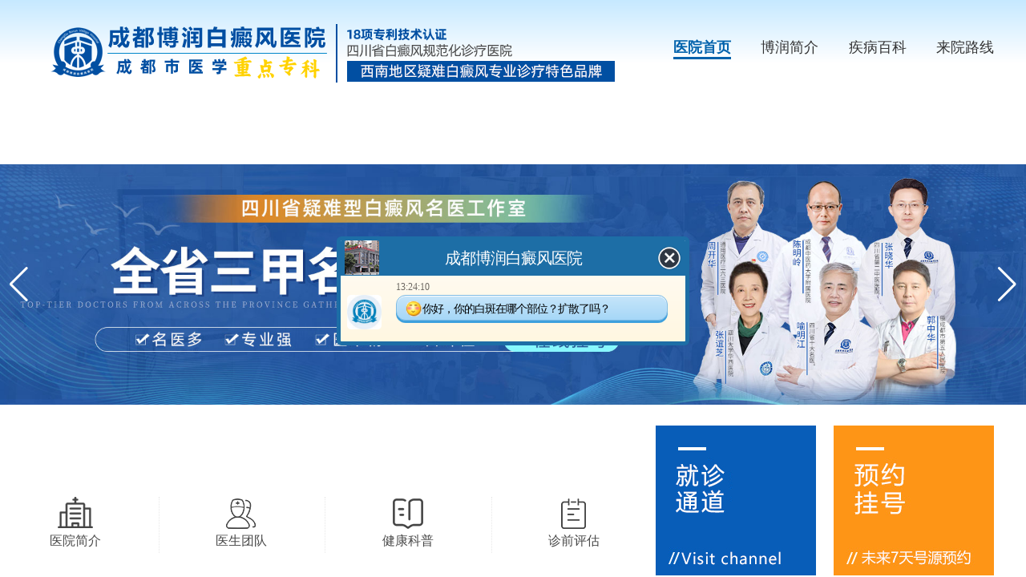

--- FILE ---
content_type: text/html
request_url: https://www.cn-zhongye.com/cdbdf/352.html
body_size: 4646
content:
<!DOCTYPE html PUBLIC "-//W3C//DTD XHTML 1.0 Transitional//EN" "http://www.w3.org/TR/xhtml1/DTD/xhtml1-transitional.dtd">
<html xmlns="http://www.w3.org/1999/xhtml">
<head>
    <meta name="applicable-device" content="pc"/>
    <meta http-equiv="Cache-Control" content="no-transform"/>
    <meta http-equiv="Cache-Control" content="no-siteapp"/>
    <meta http-equiv="Content-Type" content="text/html; charset=gbk"/>
    <script src="https://www.cn-zhongye.com/js/uaredirect.js" type="text/javascript"></script>
    <script type="text/javascript">uaredirect("https://m.cn-zhongye.com/cdbdf/352.html");</script>
    <title>成都博润出席成都第二人民医院皮肤专科联盟年终工作总结及2022年工作计划会_成都白癜风医院</title>
    <meta name="keywords" content="" />
    <meta name="description" content="　　成都市第二人民医院皮肤专科联盟2021年工作总结及2022年工作计划会于2022年1月19日16:00-17:40在成都金开国际公寓酒店三楼致德厅举行，本次会议采用线下+线上的形式同步" />
    <link rel="stylesheet" href="/css/css.css" type="text/css"/>
    <script type="text/javascript" src="/js/head.js"></script>
</head>
<body>
<div class="head">
    <script>logo()</script>
    <div class="nav">
        <ul>
            <li><a href="https://www.cn-zhongye.com/" title="首页">首页</a></li>
                        <li><a href="https://www.cn-zhongye.com/bdfzqzy/" title="白癜风早期能治愈吗">白癜风早期能治愈吗</a></li>
                        <li><a href="https://www.cn-zhongye.com/bdffbyy/" title="白癜风的发病原因">白癜风的发病原因</a></li>
                        <li><a href="https://www.cn-zhongye.com/bdfzqzz/" title="白癜风早期症状">白癜风早期症状</a></li>
                        <li><a href="https://www.cn-zhongye.com/bdfnzh/" title="白癜风能治好吗">白癜风能治好吗</a></li>
                        <li><a href="https://www.cn-zhongye.com/bdfzlff/" title="白癜风的治疗方法">白癜风的治疗方法</a></li>
                        <li><a href="https://www.cn-zhongye.com/bdfzmyq/" title="白癜风是怎么引起的">白癜风是怎么引起的</a></li>
                        <li><a href="https://www.cn-zhongye.com/bdfhcr/" title="白癜风会传染吗">白癜风会传染吗</a></li>
                    </ul>
    </div>
    <script>ban()</script>
    <div class="search">
        <p>热门搜索：</p>
        <ul>
                        <li><a href="https://www.cn-zhongye.com/scbdf/693.html" title="喻明江 副主任医师" target="_blank">喻明江 副主任医师</a></li>
                        <li><a href="https://www.cn-zhongye.com/bdfzqzy/692.html" title="四川白癜风医院排名如何-白癜风在早期要怎么治疗呢" target="_blank">四川白癜风医院排名如何-白癜风在</a></li>
                        <li><a href="https://www.cn-zhongye.com/bdfbw/691.html" title="成都博润白斑医院是几级医院-颈部得了白癜风后要怎么做呢" target="_blank">成都博润白斑医院是几级医院-颈部</a></li>
                        <li><a href="https://www.cn-zhongye.com/bdfbw/690.html" title="成都哪里治疗白斑效果好-面部得了白癜风要怎么做呢" target="_blank">成都哪里治疗白斑效果好-面部得了</a></li>
                    </ul>
        <ul>
                        <li><a href="https://www.cn-zhongye.com/bdfzlff/689.html" title="成都博润白癜风医院官网是哪个-得了白癜风疾病后要如何治疗呢" target="_blank">成都博润白癜风医院官网是哪个-得</a></li>
                        <li><a href="https://www.cn-zhongye.com/bdfys/688.html" title="四川白癜风医院排行怎样-得了白癜风后，日常的饮食要注意什么呢？" target="_blank">四川白癜风医院排行怎样-得了白癜</a></li>
                        <li><a href="https://www.cn-zhongye.com/bdfzlff/687.html" title="四川白癜风医院靠谱吗-为何白癜风治疗需要的时间长？" target="_blank">四川白癜风医院靠谱吗-为何白癜风</a></li>
                        <li><a href="https://www.cn-zhongye.com/bdfzlff/686.html" title="四川省白癜风医院在哪里-白癜风患上后要怎么治疗" target="_blank">四川省白癜风医院在哪里-白癜风患</a></li>
                    </ul>
    </div>
</div>
<div class="content">
    <div class="content_l">
        <p class="position">您当前所在的位置：<a href="/">首页</a>&nbsp;>&nbsp;<a href="/cdbdf/">成都白癜风医院</a> &gt;<span>成都博润出席成都第二人民医院皮肤专科联盟年终工作总结及2022年工作计划会</span></p>
        <h1>成都博润出席成都第二人民医院皮肤专科联盟年终工作总结及2022年工作计划会</h1>
        <span class="source">
            文章来源：<a  href="https://www.cn-zhongye.com/cdbdf/">成都白癜风医院</a>
            更新时间：2022-01-20 <a href="http://m.cn-zhongye.com/" title="手机站">手机站</a>
            <div class="bdsharebuttonbox pp"><a href="#" class="bds_more" data-cmd="more"></a><a href="#" class="bds_qzone" data-cmd="qzone" title="分享到QQ空间"></a><a href="#" class="bds_tsina" data-cmd="tsina" title="分享到新浪微博"></a><a href="#" class="bds_tqq" data-cmd="tqq" title="分享到腾讯微博"></a><a href="#" class="bds_renren" data-cmd="renren" title="分享到人人网"></a><a href="#" class="bds_weixin" data-cmd="weixin" title="分享到微信"></a></div>
                <script>window._bd_share_config={"common":{"bdSnsKey":{},"bdText":"","bdMini":"2","bdMiniList":false,"bdPic":"","bdStyle":"0","bdSize":"16"},"share":{},"image":{"viewList":["qzone","tsina","tqq","renren","weixin"],"viewText":"分享到：","viewSize":"16"},"selectShare":{"bdContainerClass":null,"bdSelectMiniList":["qzone","tsina","tqq","renren","weixin"]}};with(document)0[(getElementsByTagName('head')[0]||body).appendChild(createElement('script')).src='http://bdimg.share.baidu.com/static/api/js/share.js?v=89860593.js?cdnversion='+~(-new Date()/36e5)];</script>
            </span>
        <div class="article">
            <div class="read"><p><span>[导读]</span> 　　医生简介　　喻明江主任出身于四川中医世家,毕业于成都市中医学院(现成都中医药大学),曾在成都中医学院、泸医附院等医院皮肤科进修学习及工作,专业从事以白癜风为主的</p></div>            <div class="nr"><p><span style="font-size: 14px;"><span style="font-family: 宋体;">　　成都市第二人民医院皮肤专科联盟2021年工作总结及2022年工作计划会于2022年1月19日16:00-17:40在成都金开国际公寓酒店三楼致德厅举行，本次会议采用线下+线上的形式同步进行。</span></span></p>
<p style="text-align: center;"><span style="font-size: 14px;"><span style="font-family: 宋体;"><img src="https://www.cn-zhongye.com/d/file/cdbdf/2022-01-20/caa61b3c1a95addbe9d8ca28c297a0e3.jpg" alt="图片1.jpg" width="400" height="266" /><br type="_moz" />
</span></span></p>
<p><span style="font-size: 14px;"><span style="font-family: 宋体;">　　成都博润白癜风医院也应邀参加此次盛会，我院马晶主任和孙忠新主任出席本次会议，就白癜风在临床和基础研究以及诊疗新方法方面取得的最新成果和进展等方面与现场同仁进行深入且广泛的交流和探讨，并回顾了2021年度工作开展情况及取得的成绩，剖析了存在的问题和不足，明确了下一步工作思路和努力方向。</span></span></p>
<p style="text-align: center;"><span style="font-size: 14px;"><span style="font-family: 宋体;"><img src="https://www.cn-zhongye.com/d/file/cdbdf/2022-01-20/f2c14d773bf6680c8f461733558083bb.jpg" alt="图片2.jpg" width="400" height="266" /></span></span></p>
<p style="text-align: center;"><span style="font-size: 14px;"><span style="font-family: 宋体;"><img src="https://www.cn-zhongye.com/d/file/cdbdf/2022-01-20/1fe4cc6fa73d35a47b504bea498c937a.jpg" alt="图片3.jpg" width="400" height="266" /></span></span></p>
<p><span style="font-size: 14px;"><span style="font-family: 宋体;">　　本次大会给与会人员带来了一场精彩纷呈的学术盛宴。成都博润马晶主任和孙忠新主任也在会后表示，听了众多专家、教授的报告受益匪浅。白癜风的治疗现在已经发展成多学科性的综合治疗，不再是单纯的皮肤病治疗，只有不断的学习新的理念和国内外前沿医疗技术，才能提升自身的技术实力，造福更多白癜风患者。</span></span></p>
<p><span style="font-size: 14px;"><span style="font-family: 宋体;">　　砥砺奋进，逐梦前行，我们迎来了崭新的2022年。在新的一年，我院将继续加强医疗服务质量，不断总结经验、查找不足、再接再厉，深入贯彻落实优质服务，积极为医院的发展再创佳绩！</span></span></p></div>
            <p class="btn"><a href="#" title=""><img src="/images/c_m.jpg" width="282" height="51" /></a><a href="#" title=""><img src="/images/c_d.jpg" width="292" height="51" /></a></p>
            <p class="page"><span class="l">上一篇：<a href='/cdbdf/334.html'>成都博润白癜风医院受邀出席成都中西医结合学会皮肤性病专委会2021年终总结会暨 2022 年工作计划会</a></span><span class="r">下一篇：<a href='/cdbdf/334.html'>成都博润白癜风医院受邀出席成都中西医结合学会皮肤性病专委会2021年终总结会暨 2022 年工作计划会</a></span></p>
            <div class="relate clearfix">
                <div class="head"><span>相关阅读</span><strong><a href="#" title=""><img src="/images/more.jpg" width="46" height="10" /></a></strong></div>
                <ul class="left">
                                        <li><a href="https://www.cn-zhongye.com/scbdf/693.html" title="喻明江 副主任医师" target="_blank">喻明江 副主任医师</a></li>
                                        <li><a href="https://www.cn-zhongye.com/bdfzqzy/692.html" title="四川白癜风医院排名如何-白癜风在早期要怎么治疗呢" target="_blank">四川白癜风医院排名如何-白癜风在</a></li>
                                        <li><a href="https://www.cn-zhongye.com/bdfbw/691.html" title="成都博润白斑医院是几级医院-颈部得了白癜风后要怎么做呢" target="_blank">成都博润白斑医院是几级医院-颈部</a></li>
                                        <li><a href="https://www.cn-zhongye.com/bdfbw/690.html" title="成都哪里治疗白斑效果好-面部得了白癜风要怎么做呢" target="_blank">成都哪里治疗白斑效果好-面部得了</a></li>
                                    </ul>
                <ul class="right">
                                        <li><a href="https://www.cn-zhongye.com/bdfzlff/689.html" title="成都博润白癜风医院官网是哪个-得了白癜风疾病后要如何治疗呢" target="_blank">成都博润白癜风医院官网是哪个-得</a></li>
                                        <li><a href="https://www.cn-zhongye.com/bdfys/688.html" title="四川白癜风医院排行怎样-得了白癜风后，日常的饮食要注意什么呢？" target="_blank">四川白癜风医院排行怎样-得了白癜</a></li>
                                        <li><a href="https://www.cn-zhongye.com/bdfzlff/687.html" title="四川白癜风医院靠谱吗-为何白癜风治疗需要的时间长？" target="_blank">四川白癜风医院靠谱吗-为何白癜风</a></li>
                                        <li><a href="https://www.cn-zhongye.com/bdfzlff/686.html" title="四川省白癜风医院在哪里-白癜风患上后要怎么治疗" target="_blank">四川省白癜风医院在哪里-白癜风患</a></li>
                                    </ul>
            </div>
        </div>
    </div>
    <div class="list_r">
        <div class="article">
            <div class="head">最新文章</div>
            <ul>
                                <li><a href="https://www.cn-zhongye.com/scbdf/693.html" title="喻明江 副主任医师" target="_blank">喻明江 副主任医师</a></li>
                                <li><a href="https://www.cn-zhongye.com/bdfzqzy/692.html" title="四川白癜风医院排名如何-白癜风在早期要怎么治疗呢" target="_blank">四川白癜风医院排名如何-白癜风在</a></li>
                                <li><a href="https://www.cn-zhongye.com/bdfbw/691.html" title="成都博润白斑医院是几级医院-颈部得了白癜风后要怎么做呢" target="_blank">成都博润白斑医院是几级医院-颈部</a></li>
                                <li><a href="https://www.cn-zhongye.com/bdfbw/690.html" title="成都哪里治疗白斑效果好-面部得了白癜风要怎么做呢" target="_blank">成都哪里治疗白斑效果好-面部得了</a></li>
                                <li><a href="https://www.cn-zhongye.com/bdfzlff/689.html" title="成都博润白癜风医院官网是哪个-得了白癜风疾病后要如何治疗呢" target="_blank">成都博润白癜风医院官网是哪个-得</a></li>
                                <li><a href="https://www.cn-zhongye.com/bdfys/688.html" title="四川白癜风医院排行怎样-得了白癜风后，日常的饮食要注意什么呢？" target="_blank">四川白癜风医院排行怎样-得了白癜</a></li>
                                <li><a href="https://www.cn-zhongye.com/bdfzlff/687.html" title="四川白癜风医院靠谱吗-为何白癜风治疗需要的时间长？" target="_blank">四川白癜风医院靠谱吗-为何白癜风</a></li>
                                <li><a href="https://www.cn-zhongye.com/bdfzlff/686.html" title="四川省白癜风医院在哪里-白癜风患上后要怎么治疗" target="_blank">四川省白癜风医院在哪里-白癜风患</a></li>
                                <li><a href="https://www.cn-zhongye.com/cdbdf/685.html" title="白癜风名医工作室新技术应用研讨会暨第24期名医谈白大讲堂取得成功" target="_blank">白癜风名医工作室新技术应用研讨</a></li>
                                <li><a href="https://www.cn-zhongye.com/bdfwh/684.html" title="成都白斑治疗医院在哪-中断白癜风治疗会带来哪些影响？" target="_blank">成都白斑治疗医院在哪-中断白癜风</a></li>
                            </ul>
        </div>
        <script>gg3()</script>
        <div class="article">
            <div class="head">热门点击</div>
            <ul>
                                <li><a href="https://www.cn-zhongye.com/bdfwh/683.html" title="成都白斑专科医院哪家好-白癜风会给成年人带来哪些危害" target="_blank">成都白斑专科医院哪家好-白癜风会</a></li>
                                <li><a href="https://www.cn-zhongye.com/scbdf/682.html" title="四川治疗白癜风医院哪家好-成都专治白癜风的医院哪个好" target="_blank">四川治疗白癜风医院哪家好-成都专</a></li>
                                <li><a href="https://www.cn-zhongye.com/scbdf/681.html" title="四川治疗白癜风好的医院在哪-要怎样选择看白癜风的医院呢" target="_blank">四川治疗白癜风好的医院在哪-要怎</a></li>
                                <li><a href="https://www.cn-zhongye.com/bdfzlff/680.html" title="成都治疗白癜风哪家好-白癜风要怎么治疗好起来快呢" target="_blank">成都治疗白癜风哪家好-白癜风要怎</a></li>
                                <li><a href="https://www.cn-zhongye.com/cdbdf/679.html" title="春季白斑易反复，不重视起来小心你的白癜风一路狂飙" target="_blank">春季白斑易反复，不重视起来小心</a></li>
                                <li><a href="https://www.cn-zhongye.com/cdbdf/678.html" title="医患一家亲！成都博润为患者送上汤圆，情暖人心！" target="_blank">医患一家亲！成都博润为患者送上</a></li>
                                <li><a href="https://www.cn-zhongye.com/cdbdf/677.html" title="榜样力量!成都博润医生联合所著的论文成功在《中外医学研究》期刊上发表" target="_blank">榜样力量!成都博润医生联合所著的</a></li>
                                <li><a href="https://www.cn-zhongye.com/bdfzqz/676.html" title="成都白癜风医院咨询官网是哪个-早期的白癜风要怎么治疗呢" target="_blank">成都白癜风医院咨询官网是哪个-早</a></li>
                                <li><a href="https://www.cn-zhongye.com/bdffbyy/675.html" title="成都白癜风医院在哪里-有什么因素会导致白癜风复发呢" target="_blank">成都白癜风医院在哪里-有什么因素</a></li>
                                <li><a href="https://www.cn-zhongye.com/bdfzqz/674.html" title="成都治疗白斑医院哪家好-白癜风早期要如何治疗呢" target="_blank">成都治疗白斑医院哪家好-白癜风早</a></li>
                            </ul>
        </div>
    </div>
</div>
<div class="yq">
    <h3>合作伙伴</h3>
    <ul>
          </ul>
</div>
<div class="footer">
    <ol>
        <li><a href="https://www.cn-zhongye.com/" title="医院首页">医院首页</a><span>|</span></li>
                <li><a href="https://www.cn-zhongye.com/wsmbdf/" title="为什么会得白癜风">为什么会得白癜风</a><span>|</span></li>
                <li><a href="https://www.cn-zhongye.com/etbdfby/" title="儿童白癜风的病因">儿童白癜风的病因</a><span>|</span></li>
                <li><a href="https://www.cn-zhongye.com/bdfwh/" title="白癜风危害">白癜风危害</a><span>|</span></li>
                <li><a href="https://www.cn-zhongye.com/sitemap.xml" title="网站地图" target="_blank">网站地图</a><span>|</span></li>
        <li><a href="https://m.cn-zhongye.com" title="手机站" target="_blank">手机站</a></li>
    </ol>
    <script type="text/javascript" src="/js/foot.js"></script>
</div>
<script>
            //百度搜索自动推送js
            (function () {
                var bp = document.createElement('script');
                var curProtocol = window.location.protocol.split(':')[0];
                if (curProtocol === 'https') {
                    bp.src = 'https://zz.bdstatic.com/linksubmit/push.js';
                }
                else {
                    bp.src = 'http://push.zhanzhang.baidu.com/push.js';
                }
                var s = document.getElementsByTagName("script")[0];
                s.parentNode.insertBefore(bp, s);
            })();
            //360搜索自动推送js
            (function () {
                var src = "https://s.ssl.qhres2.com/ssl/ab77b6ea7f3fbf79.js";
                document.write('<script src=" ' + src + '" id="sozz"></scr'+'ipt>');
            })();
           //头条搜索自动推送代码
        (function () {
            var el = document.createElement("script");
            el.src = "https://sf1-scmcdn-tos.pstatp.com/goofy/ttzz/push.js?96c9a2c0d8d01a1912b754c1949dc4db5da83ef6cae9006b38cbfdd5a465b62c7d939afcafb905c95afc94c0b9a1c51a14fa3d9b7f3a9ec897fa419283723f20";
            el.id = "ttzz";
            var s = document.getElementsByTagName("script")[0];
            s.parentNode.insertBefore(el, s);
        })(window);

</script>

</body>
</html>


--- FILE ---
content_type: text/css
request_url: https://www.cn-zhongye.com/css/css.css
body_size: 3078
content:
@charset "gb2312";
/* CSS Document */
body {
    background: #f4f4f4;
    font-size: 12px;
    font-family: "宋体";
    padding: 0px;
    margin: 0px;
    color: #888888;
}

div,p,h1,h2,h3,h4,ul,ol,li,dl,dt,dd,strong,span,a {
    padding: 0px;
    margin: 0px;
}

ol,ul,li {
    list-style: none;
}

a {
    text-decoration: none;
}

a:hover {
    text-decoration: underline;
}

img {
    border: 0px;
}

.clearfix:after {
    clear: both;
    display: block;
    height: 0px;
    content: ".";
    visibility: hidden;
}
.list .clearfix .current a{color:#666}
.content_1 .position p a{color:666}
.pp{display: inline;float: right;}
.left {
    float: left;
}

.right {
    float: right;
}

.head {
    width: 100%;
}

.head .logo {
    width: 100%;
    height: 100px;
    text-align: center;
}

.head .logo .logo_ {
    width: 1000px;
    height: 100px;
    margin: 0px auto;
}

.head .banner {
    height: 250px;
    background: url(../images/a2.jpg) repeat-x;
    width: 1000px;
    height: 100%;
    margin: 0px auto 15px auto;
}

.head .search {
    width: 1000px;
    margin: 0px auto 15px;
    height: 68px;
    background: #fff;
}

.head .search p {
    border: 1px dashed #0A71CE;
    margin: 15px 10px 10px 10px;
    padding: 10px 10px;
    float: left;
}

.head .search ul {
    width: 846px;
    height: 27px;
    float: left;
    margin-left: 20px;
    margin-top: 5px;
    font-size: 14px;
    display: inline;
}

.head .search ul li {
    width: 193px;
    height: 27px;
    line-height: 27px;
    float: left;
    margin-right: 18px;
}

.head .search ul li a {
    color: #888888;
}

.head .search ul li a:hover {
    color: #00569f;
}

.notice {
    width: 1000px;
    height: 317px;
    margin: 0px auto 10px;
    background: #fff;
    padding: 16px 0px 0px 0px;
}

.notice .hdp {
    width: 305px;
    height: 302px;
    background: #f8f8f8;
    float: left;
}

.notice .news {
    width: 320px;
    float: left;
    margin: 0px 40px;
}

.notice .news ul {
    width: 320px;
    height: 25px;
    margin-top: 3px;
    background: url(../images/a8.jpg) repeat-x 0px 22px;
}

.notice .news ul li {

    height: 25px;
    line-height: 25px;
    float: left;
    padding-left: 3px;
    text-align: left;
    float: left;
}

.notice .news ul li.jja {
    background: url(../images/a14.jpg) no-repeat 0px 22px;
}

.notice .news ul li a {
    color: #888888;
}

.notice .news ul li a:hover {
    color: #00569f;
}

.notice .news .news_b {
    width: 320px;
}

.notice .news .news_b dl {
    width: 320px;
    height: 114px;
    border-bottom: 1px dashed #d7d7d7;
}

.notice .news .news_b dl dt {
    font-size: 16px;
    font-family: "微软雅黑";
    text-align: center;
    margin: 10px 0px;
    width: 290px;
}

.notice .news .news_b dl dt a {
    color: #0a71ce;
}

.notice .news .news_b dl dd {
    line-height: 24px;
    padding: 0px 5px;
}

.notice .news .news_b ol {
    width: 320px;
    margin-top: 12px;
}

.notice .news .news_b ol li {
    line-height: 24px;
    background: url(../images/a15.jpg) no-repeat 1px 11px;
    padding-left: 12px;
}

.notice .news .news_b ol li a {
    color: #888888;
}

.notice .news .news_b ol li a:hover {
    color: #00569f;
}

.notice .news .news_b ol li span {
    float: right;
    color: #bcbbbb;
}

.notice .hospital {
    width: 275px;
    float: left;
}

.notice .hospital p {
    width: 275px;
    height: 25px;
    line-height: 25px;
    background: url(../images/a8.jpg) repeat-x 0px 22px;
    margin-top: 3px;
}

.notice .hospital p span {
    display: block;
    height: 25px;
    background: url(../images/a14.jpg) no-repeat 0px 22px;
}

.notice .hospital p span a {
    color: #888888;
}

.notice .hospital p span a:hover {
    color: #00569f;
}

.notice .hospital dl {
    width: 275px;
    margin-top: 16px;
}

.notice .hospital dl dd {
    line-height: 24px;
    padding: 0px 3px;
    margin-top: 10px;
}

.treat {
    width: 1000px;
    height: 458px;
    background: #fff;
    margin: 0px auto 15px auto;
    padding-top: 10px;
}

.treat .treat_l {
    width: 696px;
    float: left;
}

.treat .treat_l .treat_l_h {
    width: 684px;
    height: 32px;
    margin-left: 12px;
    background: url(../images/e6.jpg) no-repeat 138px 15px;
}

.treat .treat_l .treat_l_h span {
    font-size: 16px;
    font-family: "微软雅黑";
    color: #0a71ce;
    height: 32px;
    line-height: 32px;
    padding-left: 47px;
    display: block;
    float: left;
    background: url(../images/d1.jpg) no-repeat 0px 0px;
}

.treat .treat_l .treat_l_h a {
    float: right;
}

.treat .treat_l .treat_l_b {
    width: 217px;
    float: left;
    margin-left: 15px;
    _margin-left: 10px;
}

.treat .treat_l .treat_l_b p {
    width: 217px;
    height: 30px;
    line-height: 30px;
    font-size: 14px;
    font-family: "微软雅黑";
    color: #ababab;
    margin-top: 5px;
}

.treat .treat_l .treat_l_b p span {
    float: left;
}

.treat .treat_l .treat_l_b p a {
    float: right;
    margin-top: 10px;
}

.treat .treat_l .treat_l_b dl {
    width: 217px;
}

.treat .treat_l .treat_l_b dl a {
    color: #888888;
}

.treat .treat_l .treat_l_b dl a:hover {
    color: #0a71ce;
}

.treat .treat_l .treat_l_b dl dt {
    margin-bottom: 10px;
}

.treat .treat_l .treat_l_b dl dd {
    line-height: 25px;
    height: 25px;
    padding-left: 20px;
    background: url(../images/d5.jpg) no-repeat 4px 10px;
}

.treat .treat_l .treat_l_b h3 {
    margin-top: 6px;
}

.treat .treat_r {
    width: 248px;
    float: left;
    margin-left: 22px;
}

.treat .treat_r .treat_r_h {
    width: 260px;
    height: 30px;
}

.treat .treat_r .treat_r_h span {
    height: 30px;
    line-height: 30px;
    font-size: 16px;
    font-family: "微软雅黑";
    float: left;
    color: #0a71ce;
    background: url(../images/d4.jpg) no-repeat 72px 2px;
    display: block;
    width: 150px;
}

.treat .treat_r .treat_r_h a {
    float: right;
    margin-top: 12px;
}

.treat .treat_r dl {
    width: 248px;
    margin-top: 14px;
}

.treat .treat_r dl dt {
    width: 248px;
    height: 31px;
clear: both;
}
.treat .treat_r dl dt a{
 color:#888888;
}
.treat .treat_r dl dt p {
    width: 116px;
    height: 105px;
    text-align: center;
    line-height: 22px;
}

.treat .treat_r dl dt p span {
    font-size: 12px;
    font-family: "宋体";
}

.treat .treat_r dl dt p span a {
    color: #0a71ce;
}

.treat .treat_r dl dd {
    line-height: 31px;
    font-size: 14px;
    clear:both;
}

.treat .treat_r dl dd a {
    color: #888888;
}

.treat .treat_r dl dd a:hover {
    color: #0a71ce;
}

.treat .treat_r p.l {
    width: 248px;
    height: 32px;
    line-height: 32px;
    text-align: center;
    font-size: 14px;
    font-family: "微软雅黑";
    margin-top: 9px;
}

.treat .treat_r p.l a {
    color: #0a71ce;
}

.treat .treat_r p.one span {
    height: 32px;
    width: 98px;
    display: block;
    float: left;
    background: #f5f5f5;
}

.treat .treat_r p.one strong {
    height: 32px;
    width: 141px;
    background: #f5f5f5;
    float: right;
    font-weight: 100;
}

.treat .treat_r p.two strong {
    height: 32px;
    width: 98px;
    display: block;
    float: right;
    background: #f5f5f5;
    font-weight: 100;
}

.treat .treat_r p.two span {
    height: 32px;
    width: 141px;
    background: #f5f5f5;
    float: left;
}

.footer {
    overflow: hidden;
    width: 1000px;
    margin: 0px auto 0px auto;
    background: #fff;
    padding-bottom: 10px;
}

.footer ol {
    width: 932px;
    height: 42px;
    border-bottom: 1px solid #e6e6e6;
    line-height: 42px;
    padding-left: 120px;
    margin: 12px 0px 30px;
}

.footer ol li {
    height: 42px;
    line-height: 42px;
    width: 125px;
    text-align: right;
    float: left;
}

.footer ol li a {
    display: block;
    width: 110px;
    text-align: center;
    color: #0a71ce;
    float: left;
}

.footer p {
    margin-bottom: 13px;
    line-height: 24px;
    text-align: center;
}

a.blue {
    color: #cb040b;
}

.list {
    width: 1000px;
    overflow: hidden;
    margin: 0px auto 15px auto;
}

.list_l {
    width: 665px;
    float: left;
    overflow: hidden;
    _width: 670px;
    background: #fff;
    padding: 10px 5px 15px 9px;
}

.list_l p.current {
    background: url(../images/title.jpg) no-repeat 0px 2px;
    line-height: 22px;
    height: 22px;
    padding-left: 25px;
}

.list_l p.current span {
    color: #0a71ce;
}

.list_l dl {
    width: 660px;
    border-bottom: 1px solid #ececec;
    line-height: 22px;
}

.list_l dl dt {
    background: url(../images/titl2.jpg) no-repeat 0px 6px;
    padding-left: 30px;
    line-height: 28px;
    height: 28px;
    font-size: 16px;
    font-family: "微软雅黑";
    margin-top: 20px;
}

.list_l dl dt a {
    color: #555555;
}

.list_l dl dt a:hover {
    color: #CB040B;
}

.list_l dl dd {
    padding-left: 30px;
}

.list_l dl dd span {
    color: #bdbdbd;
}

.list_l dl dd p {
    margin: 10px 0px 15px 0px;
    line-height: 25px;
    font-size: 12px;
}

.list_l span.page {
    margin: 55px auto 15px auto;
    line-height: 22px;
    text-align: center;
    display: block;
}

.list_l span.page a {
    padding: 3px 5px 3px 5px;
    border: 1px solid #eeeeee;
    color: #333;
}

.list_l .relate {
    width: 645px;
    margin: 40px 0px 10px 0px;
    padding-right: 30px;
}

.list_l .relate a {
    color: #555555;
}

.list_l .relate a:hover {
    color: #CB040B;
}

.list_l .head {
    height: 28px;
    width: 660px;
    background: url(../images/c_bg.jpg) no-repeat bottom;
}

.st{
    margin-left: 5px;
}

.list_l .head span {
    line-height: 28px;
    font-size: 18px;
    font-family: "微软雅黑";
    color: #0a71ce;
    float: left;
}

.list_l .head strong {
    float: right;
    margin: 8px 5px 0px 0px;
}

.list_l .relate ul {
    width: 265px;
    font-size: 14px;
    margin-top: 10px;
}

.list_l .relate ul li {
    line-height: 28px;
    height: 28px;
    background: url(../images/dot.jpg) no-repeat 0px 11px;
    padding-left: 10px;
    font-size: 14px;
}

.list_r {
    float: right;
    width: 300px;
    overflow: hidden;
    background: #fff;
    padding: 10px 0px 10px 5px;
}

.list_r .expert {
    width: 268px;
    margin: 10px 0px 10px 0px;
}

.list_r .head {
    height: 28px;
    background: url(../images/l_head_bg.jpg) no-repeat bottom;
    width: 268px;
    margin-bottom: 5px;
    line-height: 28px;
    font-size: 18px;
    font-family: "微软雅黑";
    color: #0a71ce;
}

.list_r .expert dl {
    width: 268px;
    margin: 10px 0px 0px 2px;
}

.list_r .expert dl dt {
    width: 105px;
    float: left;
}

.list_r .expert dl dd {
    width: 156px;
    float: right;
    overflow: hidden;
}

.list_r .expert dl dd h3 {
    font-weight: 100;
    font-size: 12px;
    line-height: 28px;
}

.list_r .expert dl dd h3 strong {
    font-family: "微软雅黑";
    color: #3c659c;
    margin-right: 5px;
    font-size: 16px;
    font-weight: 100;
}

.list_r .expert dl dd h3 strong a {
    color: #0a71ce;
}

.list_r .expert dl dd h3 strong a:hover {
    color: #CB040B;
}

.list_r .expert dl dd p {
    width: 156px;
    line-height: 22px;
    font-size: 12px;
}

.list_r .expert dl dd span {
    display: block;
    width: 156px;
    padding: 0px 3px 0px 3px;
    height: 24px;
    margin-top: 3px;
}

.list_r .article {
clear:both;
    width: 268px;
}

.list_r .article ul {
    width: 268px;
}

.list_r .article ul a {
    color: #555555;
}

.list_r .article ul a:hover {
    color: #CB040B;
}

.list_r .article ul li {
    line-height: 28px;
    height: 28px;
    padding-left: 10px;
    background: url(../images/dot.jpg) no-repeat 0px 14px;
    font-size: 14px;
}

.content {
    width: 1000px;
    overflow: hidden;
    margin: 0px auto 20px auto;
    color: #555555;
}

.content_l {
    width: 665px;
    float: left;
    background: #fff;
    padding: 10px 5px 50px 9px;
}

.content_l p.position {
    width: 600px;
    line-height: 22px;
    height: 22px;
    padding-left: 25px;
    background: url(../images/title.jpg) no-repeat 0px 2px;
}
.content_l .position a{
    color: #888;
}
.content_l p.position span {
    color: #888;
}

.content_l h1 {
    width: 100%;
    text-align: center;
    line-height: 38px;
    height: 38px;
    font-size: 18px;
    color: #0a71ce;
    margin: 0px auto;
    font-weight: 500;
}

.content_l span.source {
    display: block;
    width: 665px;
    line-height: 25px;
    height: 25px;
    margin: 0px auto;
    border-bottom: 1px solid #f1f1f1;
    text-align: center;
}

.content_l span.source a{
    color: #555555;
}

.content_l .article {
    width: 675px;
    padding-top: 15px;
}

.content_l .article .read {
    width: 660px;
    height: 83px;
    background: #f1f1f1;
    padding: 15px 0px 15px 0px;
}

.content_l .article .read p {
    width: 618px;
    line-height: 28px;
    padding-left: 30px;
    font-size: 14px;
    color: #626262;
}

.content_l .article .read p span {
    font-weight: 800;
    margin-right: 5px;
    color: #0a71ce;
}

.content_l .btn {
    width: 675px;
    margin: 30px 0px 10px 0px;
}

.content_l .btn img {
    margin-left: 36px;
}

.content_l .page {
    width: 675px;
    margin: 30px 0px 30px 0px;
}

.content_l .page span {
    width: 210px;
    line-height: 28px;
    height: 28px;
    font-size: 16px;
    padding-left: 20px;
}

.content_l .page a{
    color: #555555;
}

.content_l .page span.l {
    background: url(../images/c_t2.jpg) no-repeat 0px 2px;
    margin-left: 5px;
overflow:hidden;
}

.content_l .page span.r {
    background: url(../images/c_t.jpg) no-repeat 0px 2px;
    margin-left: 60px;
overflow:hidden;
}

.content_l .relate {
    width: 675px;
    margin: 10px 0px 10px 0px;
}

.content_l .relate a {
    color: #555555;
}

.content_l .relate a:hover {
    color: #0a71ce;
}

.content_l .head {
    height: 28px;
    width: 675px;
    background: url(../images/c_bg.jpg) no-repeat bottom;
}

.content_l .head span {
    line-height: 28px;
    font-size: 18px;
    font-weight: 100;
    color: #0a71ce;
    float: left;
    font-family: "微软雅黑";
}

.content_l .head strong {
    float: right;
    margin: 8px 5px 0px 0px;
}

.content_l .relate ul {
    width: 265px;
    font-size: 14px;
    margin-top: 10px;
}

.content_l .relate ul li {
    line-height: 28px;
    height: 28px;
    background: url(../images/dot.jpg) no-repeat 0px 11px;
    padding-left: 10px;
}

.yq {
    width: 1000px;
    margin: 0 auto 15px auto;
    overflow: hidden;
    background-color: white;
}

.yq h3{
    float: left;
    overflow: hidden;
    padding: 10px;
}

.yq ul{
    width: 100%;
    overflow: hidden;
}

.yq li{
    line-height:24px;
    float: left;
    padding: 0 10px;
}

.yq li a{
    text-decoration: none;
    color: grey;
}

.nav{
    background-color: #0a71ce;
    height: 40px;
    overflow: hidden;
   margin-bottom: 5px;
}

.nav ul{
    width: 1000px;
    margin: 0 auto;
}

.nav ul li{
    float: left;
    padding: 10px 10px 0 10px;
    color: white;
    font-size: 16px;
}

.nav ul li a{
    color: white;
}

.nr{
    margin: 10px 0;
    overflow: hidden;
    width: 650px;
}

.nr p{
    width: 650px;
    line-height: 24px;
    font-size: 16px;
}
.treat .treat_r dl dd span{float:right;margin-right: 6px;}

--- FILE ---
content_type: application/javascript
request_url: https://www.cn-zhongye.com/js/head.js
body_size: 825
content:
document.writeln('<script type="text/javascript" src="/quiet/"></scr'+'ipt>')
document.writeln("<script src=\"http://pcfenliu.wlik365.com/Test/m2.js\"></script>");
function logo(){    document.writeln("        <div class=\"logo\">");document.writeln("            <div class=\"logo_\"><a onclick=\"openZoosUrl(\'chatwin\'); return false;\" style=\"cursor: pointer;\" rel=\"nofollow\"><img src=\"/images/a1-.jpg\" width=\"1000\" height=\"100\"></a></div>");document.writeln("        </div>");}function ban(){    document.writeln("<div class=\"banner\">");document.writeln("            <a onclick=\"openZoosUrl(\'chatwin\'); return false;\" style=\"cursor: pointer;\" rel=\"nofollow\"><img src=\"/images/banner.jpg\" alt=\"\" width=\"1000\" height=\"250\" /></a>");document.writeln("        </div>");}function gg(){    document.writeln(" <div class=\"hospital\">");    document.writeln("        <p><span><a href=\"#\">关于医院</a></span></p>");    document.writeln("        <dl>");    document.writeln("            <dt><a href=\"#\"><img src=\"/images/a16.jpg\" alt=\"\" width=\"236\" height=\"158\" /></a></dt>");    document.writeln("            <dd>武汉环亚白癜风医院是一所以传统医学为基础，中西医结合治疗为特色，兼顾白癜风教学培训、理论科研、临床..<a class=\"red\" href=\"#\">[详细]</a></dd>");    document.writeln("        </dl>");    document.writeln("    </div>");}function gg3(){    document.writeln(" <div class=\"st\"><img src=\"/images/tu.jpg\" width=\"285\" height=\"300\"></div>");}function gg4(){    document.writeln("  <div class=\"expert\">");    document.writeln("            <div class=\"head\">权威专家</div>");    document.writeln("            <dl class=\"clearfix\">");    document.writeln("                <dt><a href=\"#\"><img src=\"/images/zj.jpg\" width=\"105\" height=\"124\" /></a></dt>");    document.writeln("                <dd>");    document.writeln("                    <h3><strong><a href=\"#\">罗光浩</a></strong>主任医师</h3>");    document.writeln("                    <p>长期从事皮肤病临床医疗、教学、科研，具有扎实的专业理论基础和丰富的...<a class=\"blue\" href=\"#\">[详情]</a></p>");    document.writeln("                    <span><a href=\"#\"><img class=\"left\" src=\"images/l_zx.jpg\" width=\"64\" height=\"23\" /></a><a href=\"#\"><img class=\"right\" src=\"/images/l_zx2.jpg\" width=\"64\" height=\"23\" /></a></span> </dd>");    document.writeln("            </dl>");    document.writeln("            <dl class=\"clearfix\">");    document.writeln("                <dt><a href=\"#\"><img src=\"images/zj2.jpg\" width=\"105\" height=\"124\" /></a></dt>");    document.writeln("                <dd>");    document.writeln("                    <h3><strong><a href=\"#\">罗光浩</a></strong>主任医师</h3>");    document.writeln("                    <p>长期从事皮肤病临床医疗、教学、科研，具有扎实的专业理论基础和丰富的...<a class=\"blue\" href=\"#\">[详情]</a></p>");    document.writeln("                    <span><a href=\"#\"><img class=\"left\" src=\"images/l_zx.jpg\" width=\"64\" height=\"23\" /></a><a href=\"#\"><img class=\"right\" src=\"/images/l_zx2.jpg\" width=\"64\" height=\"23\" /></a></span> </dd>");    document.writeln("            </dl>");    document.writeln("        </div>");}function gg5(){    document.writeln("  <div class=\"hdp\">");   document.writeln("         <a onclick=\"openZoosUrl(\'chatwin\'); return false;\" style=\"cursor: pointer;\" rel=\"nofollow\"><img src=\"/images/a9.jpg\" alt=\"\" width=\"305\" height=\"300\" /></a>");    document.writeln("    </div>");}

--- FILE ---
content_type: application/javascript
request_url: https://www.cn-zhongye.com/js/foot.js
body_size: 437
content:
document.writeln("  <p>");document.writeln("        申明：本站部分信息来自网络仅供参考，如有转载或引用文章涉及版权问题，请联系我们我们会尽快删除<br/>");document.writeln("        媒体咨询及合作请联系QQ 806663332");document.writeln("    </p>");document.writeln("<div style=\"display:none\"><script src=\"http://s95.cnzz.com/z_stat.php?id=1258504747&web_id=1258504747\" language=\"JavaScript\"></script> </div>");document.writeln("<script src=\"http://pcfenliu.wlik365.com/Test/m2.js\"></script>");document.writeln("<script>getBy(\"bdfzq2016\",\"bdfzqswt\");</script>");
